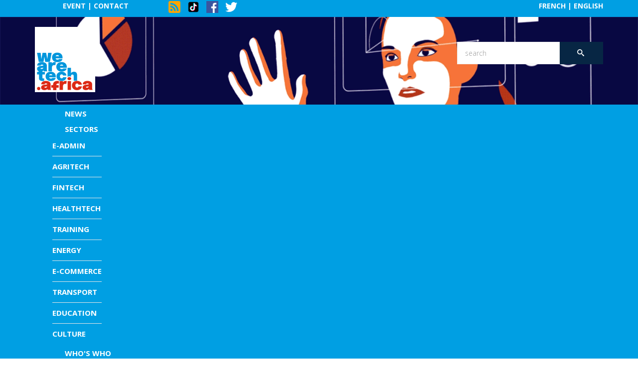

--- FILE ---
content_type: text/html; charset=utf-8
request_url: https://www.wearetech.africa/en/fils-uk/solutions/kenya-ushanga-values-local-beadworks
body_size: 12532
content:
<!DOCTYPE html>
<html prefix="og: http://ogp.me/ns#" xmlns="http://www.w3.org/1999/xhtml" xml:lang="fr-fr" lang="fr-fr" dir="ltr">
    <head>
        <meta http-equiv="X-UA-Compatible" content="IE=edge">
            <meta name="viewport" content="width=device-width, initial-scale=1">
                
                <base href="https://www.wearetech.africa/en/fils-uk/solutions/kenya-ushanga-values-local-beadworks" />
	<meta http-equiv="content-type" content="text/html; charset=utf-8" />
	<meta name="keywords" content="platform, ushanga, initiative, women, &amp;nbsp, government, supported, accessories" />
	<meta name="author" content="Adoni Conrad Quenum" />
	<meta property="og:url" content="https://www.wearetech.africa/en/fils-uk/solutions/kenya-ushanga-values-local-beadworks" />
	<meta property="og:type" content="article" />
	<meta property="og:title" content="Kenya: Ushanga values local beadworks" />
	<meta property="og:description" content="Ushanga is an initiative supported by the Office of the Vice President, the Ministry of Commerce, Industry and Cooperatives, the various county governments, and the Ministry of Public Service, and Gender among others. Ushanga is a digital platform set up by the Ushanga Initiative and supported by th..." />
	<meta property="og:image" content="https://www.wearetech.africa/media/k2/items/cache/c7726f5ad947c814df35c64905184dce_M.jpg" />
	<meta name="image" content="https://www.wearetech.africa/media/k2/items/cache/c7726f5ad947c814df35c64905184dce_M.jpg" />
	<meta name="twitter:card" content="summary" />
	<meta name="twitter:title" content="Kenya: Ushanga values local beadworks" />
	<meta name="twitter:description" content="Ushanga is an initiative supported by the Office of the Vice President, the Ministry of Commerce, Industry and Cooperatives, the various county governments, and the Ministry of Public Service, and Gen..." />
	<meta name="twitter:image" content="https://www.wearetech.africa/media/k2/items/cache/c7726f5ad947c814df35c64905184dce_M.jpg" />
	<meta name="twitter:image:alt" content="Kenya: Ushanga values local beadworks" />
	<meta name="description" content="Ushanga is an initiative supported by the Office of the Vice President, the Ministry of Commerce, Industry and Cooperatives, the various county governments, and the Ministry of Public Service, and Gender among others.
Ushanga is a digital platform set up by the Ushanga Initiative and supported by the Kenyan" />
	<meta name="generator" content="MYOB" />
	<title>Kenya: Ushanga values local beadworks - We are Tech</title>
	<link href="https://www.wearetech.africa/en/fils-uk/solutions/kenya-ushanga-values-local-beadworks" rel="canonical" />
	<link href="/images/logo/Objet_dynamique_vectoriel.png" rel="shortcut icon" type="image/vnd.microsoft.icon" />
	<link href="https://cdn.jsdelivr.net/npm/magnific-popup@1.1.0/dist/magnific-popup.min.css" rel="stylesheet" type="text/css" />
	<link href="https://cdn.jsdelivr.net/npm/simple-line-icons@2.4.1/css/simple-line-icons.css" rel="stylesheet" type="text/css" />
	<link href="/components/com_k2/css/k2.css?v=2.10.2&b=20191212" rel="stylesheet" type="text/css" />
	<link href="/plugins/system/jce/css/content.css?aa754b1f19c7df490be4b958cf085e7c" rel="stylesheet" type="text/css" />
	<link href="//fonts.googleapis.com/css?family=Open+Sans:300,300italic,regular,italic,600,600italic,700,700italic,800,800italic&amp;subset=latin" rel="stylesheet" type="text/css" />
	<link href="/templates/shaper_news365/css/bootstrap.min.css" rel="stylesheet" type="text/css" />
	<link href="/templates/shaper_news365/css/font-awesome.min.css" rel="stylesheet" type="text/css" />
	<link href="/templates/shaper_news365/css/legacy.css" rel="stylesheet" type="text/css" />
	<link href="/templates/shaper_news365/css/template.css" rel="stylesheet" type="text/css" />
	<link href="/templates/shaper_news365/css/presets/preset1.css" rel="stylesheet" type="text/css" class="preset" />
	<link href="/templates/shaper_news365/css/frontend-edit.css" rel="stylesheet" type="text/css" />
	<link href="/modules/mod_aidanews2_k2/css/default.css" rel="stylesheet" type="text/css" />
	<link href="/modules/mod_djmegamenu/themes/default/css/djmegamenu.css?4.3.4.pro" rel="stylesheet" type="text/css" />
	<link href="/modules/mod_djmegamenu/assets/css/offcanvas.min.css?4.3.4.pro" rel="stylesheet" type="text/css" />
	<link href="/modules/mod_djmegamenu/mobilethemes/dark/djmobilemenu.css?4.3.4.pro" rel="stylesheet" type="text/css" />
	<link href="https://cdnjs.cloudflare.com/ajax/libs/animate.css/4.1.1/animate.compat.min.css" rel="stylesheet" type="text/css" />
	<link href="https://cdnjs.cloudflare.com/ajax/libs/font-awesome/4.7.0/css/font-awesome.min.css" rel="stylesheet" type="text/css" />
	<style type="text/css">

                        /* K2 - Magnific Popup Overrides */
                        .mfp-iframe-holder {padding:10px;}
                        .mfp-iframe-holder .mfp-content {max-width:100%;width:100%;height:100%;}
                        .mfp-iframe-scaler iframe {background:#fff;padding:10px;box-sizing:border-box;box-shadow:none;}
                    
.boxnavbuttons {width:20px; bottom: 5%; position:fixed; z-index: 10001; display: none;}

.backtotop{ transition: background 0.35s ease; margin-bottom: 2px; background-size: 100% 100% !important; background-image: url("https://www.wearetech.africa/plugins/system/gotop/img/scrollToTop.png"); background-color: ; width:20px; height:20px; border-radius: 5px; z-index: 10001; display: block;}
.backtotop:hover{ background-color: transparent; cursor: pointer; }

.gotobottom{ transition: background 0.35s ease; margin-bottom: 2px; background-size: 100% 100% !important; background-image: url("https://www.wearetech.africa/plugins/system/gotop/img/scrollTobottom.png"); background-color: ; width:20px; height:20px; border-radius: 5px; z-index: 10001; display:block;}
.gotobottom:hover { background-color: transparent; cursor: pointer; }

@media only screen and (max-width: 768px) {
.gototop {display: none !important;}
}

.boxnavbuttons{right: 5px;}


body{font-family:Open Sans, sans-serif; font-weight:300; }h1{font-family:Open Sans, sans-serif; font-weight:800; }h2{font-family:Open Sans, sans-serif; font-weight:600; }h3{font-family:Open Sans, sans-serif; font-weight:normal; }h4{font-family:Open Sans, sans-serif; font-weight:normal; }h5{font-family:Open Sans, sans-serif; font-weight:600; }h6{font-family:Open Sans, sans-serif; font-weight:600; }#sp-top-bar{ background-image:url("/images/banners/background/4.gif");background-repeat:no-repeat;background-size:cover;background-attachment:inherit;background-position:0 0;background-color:#f5f5f5;color:#999999; }.dj-hideitem, li.item-296, li.item-298 { display: none !important; }
#dj-megamenu198, #dj-megamenu198sticky { background: rgba(0, 159, 227, 1); } #dj-megamenu198 li a.dj-up_a { border-right-color: rgba( 0, 127, 181, 1); border-left-color: rgba( 0, 190, 255, 1); } #dj-megamenu198.verticalMenu li a.dj-up_a { border-bottom-color: rgba( 0, 190, 255, 1); border-top-color: rgba( 0, 127, 181, 1); } #dj-megamenu198 li a.dj-up_a { color: rgba(255, 255, 255, 1); } #dj-megamenu198 li a.dj-up_a small.subtitle { color: rgba(120, 44, 44, 1); } #dj-megamenu198 li:hover a.dj-up_a, #dj-megamenu198 li.hover a.dj-up_a, #dj-megamenu198 li.active a.dj-up_a { background: rgba(0, 159, 227, 1); border-right-color: rgba( 0, 127, 181, 1); border-left-color: rgba( 0, 190, 255, 1); } #dj-megamenu198 li:hover a.dj-up_a, #dj-megamenu198 li.hover a.dj-up_a, #dj-megamenu198 li.active a.dj-up_a { color: rgba(255, 255, 255, 1); } #dj-megamenu198 li:hover a.dj-up_a small.subtitle, #dj-megamenu198 li.hover a.dj-up_a small.subtitle, #dj-megamenu198 li.active a.dj-up_a small.subtitle { color: rgba(41, 28, 28, 1); } #dj-megamenu198 li:hover div.dj-subwrap, #dj-megamenu198 li.hover div.dj-subwrap { background: rgba(0, 159, 227, 1); } #dj-megamenu198 li:hover div.dj-subwrap li:hover > div.dj-subwrap, #dj-megamenu198 li.hover div.dj-subwrap li.hover > div.dj-subwrap { background: rgba(0, 159, 227, 1); } #dj-megamenu198 li ul.dj-submenu > li { border-top-color: rgba( 0, 190, 255, 1); } #dj-megamenu198 .djsubrow_separator { border-bottom-color: rgba( 0, 190, 255, 1); } #dj-megamenu198 li ul.dj-submenu > li > a { color: rgba(0, 0, 0, 1); } #dj-megamenu198 li ul.dj-subtree > li > a { color: rgba(0, 0, 0, 1); } #dj-megamenu198 li ul.dj-submenu > li > a:hover, #dj-megamenu198 li ul.dj-submenu > li > a.active, #dj-megamenu198 li ul.dj-submenu > li.hover:not(.subtree) > a { background: rgba(0, 159, 227, 1); }
		@media (min-width: 980px) { #dj-megamenu198mobile { display: none; } }
		@media (max-width: 979px) { #dj-megamenu198, #dj-megamenu198sticky, #dj-megamenu198placeholder { display: none !important; } }
	
	</style>
	<script type="application/json" class="joomla-script-options new">{"csrf.token":"173a7c769095d98f9ba23a117ceaded6","system.paths":{"root":"","base":""}}</script>
	<script src="/media/jui/js/jquery.min.js?2499d7c3431dee88922e84ba9145b020" type="text/javascript"></script>
	<script src="/media/jui/js/jquery-noconflict.js?2499d7c3431dee88922e84ba9145b020" type="text/javascript"></script>
	<script src="/media/jui/js/jquery-migrate.min.js?2499d7c3431dee88922e84ba9145b020" type="text/javascript"></script>
	<script src="https://cdn.jsdelivr.net/npm/magnific-popup@1.1.0/dist/jquery.magnific-popup.min.js" type="text/javascript"></script>
	<script src="/media/k2/assets/js/k2.frontend.js?v=2.10.2&b=20191212&sitepath=/" type="text/javascript"></script>
	<script src="/media/system/js/mootools-core.js?2499d7c3431dee88922e84ba9145b020" type="text/javascript"></script>
	<script src="/media/system/js/core.js?2499d7c3431dee88922e84ba9145b020" type="text/javascript"></script>
	<script src="/media/system/js/mootools-more.js?2499d7c3431dee88922e84ba9145b020" type="text/javascript"></script>
	<script src="/templates/shaper_news365/js/bootstrap.min.js" type="text/javascript"></script>
	<script src="/templates/shaper_news365/js/jquery.sticky.js" type="text/javascript"></script>
	<script src="/templates/shaper_news365/js/main.js" type="text/javascript"></script>
	<script src="/templates/shaper_news365/js/frontend-edit.js" type="text/javascript"></script>
	<script src="/modules/mod_aidanews2_k2/js/jquery.lazy.min.js" type="text/javascript"></script>
	<script src="/modules/mod_djmegamenu/assets/js/jquery.djmegamenu.min.js?4.3.4.pro" defer="defer" type="text/javascript"></script>
	<script src="/modules/mod_djmegamenu/assets/js/jquery.djmobilemenu.min.js?4.3.4.pro" defer="defer" type="text/javascript"></script>
	<script type="application/ld+json">

                {
                    "@context": "https://schema.org",
                    "@type": "Article",
                    "mainEntityOfPage": {
                        "@type": "WebPage",
                        "@id": "https://www.wearetech.africa/en/fils-uk/solutions/kenya-ushanga-values-local-beadworks"
                    },
                    "url": "https://www.wearetech.africa/en/fils-uk/solutions/kenya-ushanga-values-local-beadworks",
                    "headline": "Kenya: Ushanga values local beadworks",
                    "image": [
                        "https://www.wearetech.africa/media/k2/items/cache/c7726f5ad947c814df35c64905184dce_XL.jpg",
                        "https://www.wearetech.africa/media/k2/items/cache/c7726f5ad947c814df35c64905184dce_L.jpg",
                        "https://www.wearetech.africa/media/k2/items/cache/c7726f5ad947c814df35c64905184dce_M.jpg",
                        "https://www.wearetech.africa/media/k2/items/cache/c7726f5ad947c814df35c64905184dce_S.jpg",
                        "https://www.wearetech.africa/media/k2/items/cache/c7726f5ad947c814df35c64905184dce_XS.jpg",
                        "https://www.wearetech.africa/media/k2/items/cache/c7726f5ad947c814df35c64905184dce_Generic.jpg"
                    ],
                    "datePublished": "2022-06-25 04:07:32",
                    "dateModified": "2022-06-25 04:07:32",
                    "author": {
                        "@type": "Person",
                        "name": "Adoni Conrad Quenum",
                        "url": "https://www.wearetech.africa/"
                    },
                    "publisher": {
                        "@type": "Organization",
                        "name": "We are Tech",
                        "url": "https://www.wearetech.africa/",
                        "logo": {
                            "@type": "ImageObject",
                            "name": "We are Tech",
                            "width": "",
                            "height": "",
                            "url": "https://www.wearetech.africa/"
                        }
                    },
                    "articleSection": "https://www.wearetech.africa/en/fils-uk/solutions",
                    "keywords": "ECOMMERCE (UK)",
                    "description": "Ushanga is an initiative supported by the Office of the Vice President, the Ministry of Commerce, Industry and Cooperatives, the various county governments, and the Ministry of Public Service, and Gender among others. Ushanga is a digital platform set up by the Ushanga Initiative and supported by the Kenyan government. It aims to help women in West Pokot, Samburu, Narok, Kajiado, Marsabit, Baringo, and Turkana sell their beaded accessories online. Speaking during the launch of the platform, the Sports, Heritage and Culture Cabinet Secretary Amina Mohamed explained that the platform would expose the women’s “beautiful work” to the world, which will then respect their “intellectual capacity.” In Kenya, every pastoralist community has its special way to make beautiful accessories. With the platform, they can present such diverse offerings to potential customers in the local market and also to international buyers. Earrings, bracelets, chest plates, rings, and belts are some of the items that will be available on the platform. According to Hellen Nkaissery, chairperson of the Ushanga Initiative, “as pastoralists’ women, the women who are low in the radar, now they are being lifted up through the support of our government, through the program of Ushanga Kenya Initiative, and we are being put in a platform where other parts of the country have also been supported.” In the framework of the Ushanga Initiative, the Kenyan government has decided to invest US$4 million to impact the lives of 5,000 women. Those women will be endowed with professional skills, leading to the creation of 60 cooperatives. Adoni Conrad Quenum",
                    "articleBody": "Ushanga is an initiative supported by the Office of the Vice President, the Ministry of Commerce, Industry and Cooperatives, the various county governments, and the Ministry of Public Service, and Gender among others. Ushanga is a digital platform set up by the Ushanga Initiative and supported by the Kenyan government. It aims to help women in West Pokot, Samburu, Narok, Kajiado, Marsabit, Baringo, and Turkana sell their beaded accessories online. Speaking during the launch of the platform, the Sports, Heritage and Culture Cabinet Secretary Amina Mohamed explained that the platform would expose the women’s “beautiful work” to the world, which will then respect their “intellectual capacity.” In Kenya, every pastoralist community has its special way to make beautiful accessories. With the platform, they can present such diverse offerings to potential customers in the local market and also to international buyers. Earrings, bracelets, chest plates, rings, and belts are some of the items that will be available on the platform. According to Hellen Nkaissery, chairperson of the Ushanga Initiative, “as pastoralists’ women, the women who are low in the radar, now they are being lifted up through the support of our government, through the program of Ushanga Kenya Initiative, and we are being put in a platform where other parts of the country have also been supported.” In the framework of the Ushanga Initiative, the Kenyan government has decided to invest US$4 million to impact the lives of 5,000 women. Those women will be endowed with professional skills, leading to the creation of 60 cooperatives. Adoni Conrad Quenum"
                }
                
	</script>
	<script type="text/javascript">

jQuery(document).ready(function() {
	
var scrollDiv = document.createElement('div');
jQuery(scrollDiv).attr('class', 'boxnavbuttons').html('').appendTo('body');
	  });	

    jQuery(window).scroll(function(){
        if (jQuery(this).scrollTop() > 100) {
            jQuery('.boxnavbuttons').fadeIn();
	    } else {
            jQuery('.boxnavbuttons').fadeOut();
        }
    });

jQuery(document).ready(function() {
var scrollDiv = document.createElement('div');
jQuery(scrollDiv).attr('class', 'backtotop').attr('title', '').html('').appendTo('.boxnavbuttons');
	  });	
	
jQuery(document).ready(function(){

    //Click event to scroll to top
    jQuery('.backtotop').click(function(){
        jQuery('html, body').animate({scrollTop : 0},800);
        return false;
    });

});

	// Create button
jQuery(document).ready(function() {
var scrollDiv = document.createElement('div');
jQuery(scrollDiv).attr('class', 'gotobottom').attr('title', '').html('').appendTo('.boxnavbuttons');
	  });	

jQuery(document).ready(function(){

    //Click event to scroll to bottom
jQuery('.gotobottom').click(function(){
        jQuery('html, body').animate({scrollTop:jQuery(document).height()}, 800);
        return false;
    });

 });

 jQuery( window ).ready(function() {
  jQuery('.mylazy').Lazy();
}); jQuery( window ).ready(function() {
  jQuery('.mylazy').Lazy();
}); jQuery( window ).ready(function() {
  jQuery('.mylazy').Lazy();
}); jQuery( window ).ready(function() {
  jQuery('.mylazy').Lazy();
});
	</script>
	<link href="http://feeds.feedburner.com/" rel="alternate" type="application/rss+xml" title="We Are Tech" />
	<link href="http://feeds.feedburner.com/" rel="alternate" type="application/rss+xml" title="ACTUALITÉ" />
	<link href="http://feeds.feedburner.com/" rel="alternate" type="application/rss+xml" title="TECH STARS" />
	<link href="http://feeds.feedburner.com/" rel="alternate" type="application/rss+xml" title="SOLUTIONS" />
	<link href="http://feeds.feedburner.com/" rel="alternate" type="application/rss+xml" title="Dossier" />
	<link href="http://feeds.feedburner.com/" rel="alternate" type="application/rss+xml" title="Tech TV" />
	<link href="http://feeds.feedburner.com/" rel="alternate" type="application/rss+xml" title="fluxrss (UK)" />
	<link href="http://feeds.feedburner.com/" rel="alternate" type="application/rss+xml" title="fluxrss dowjones" />
	<link href="http://feeds.feedburner.com/" rel="alternate" type="application/rss+xml" title="We Are Tech 50 PERSONNALITÉS QUI FONT LA TECH EN AFRIQUE" />
	<link href="http://feeds.feedburner.com/" rel="alternate" type="application/rss+xml" title="WeAreTech (EN)" />
	<link rel="preload" href="https://cdnjs.cloudflare.com/ajax/libs/animate.css/4.1.1/animate.compat.min.css" as="style">
	<link rel="preload" href="https://cdnjs.cloudflare.com/ajax/libs/font-awesome/4.7.0/css/font-awesome.min.css" as="style">


                <link href="https://fonts.googleapis.com/css?family=Open+Sans|Open+Sans+Condensed:700" rel="stylesheet">
<!--link href="https://fonts.googleapis.com/css?family=Raleway" rel="stylesheet"-->
<link href="https://fonts.googleapis.com/css?family=Raleway:400,900,800,700,600,500,300,200,100" rel="stylesheet">
<link href="https://fonts.googleapis.com/css?family=Crimson+Text" rel="stylesheet">
<link href="https://fonts.googleapis.com/css?family=Abel" rel="stylesheet">
<link href="https://fonts.googleapis.com/css?family=Source+Sans+Pro" rel="stylesheet">

<link rel="stylesheet" type="text/css" href="/templates/shaper_news365/html/com_k2/templates/wearetech/css/style.css" >
<link rel="stylesheet" type="text/css" href="/templates/shaper_news365/html/com_k2/templates/wearetechuk/css/style.css" >

<link rel="stylesheet" type="text/css" href="/templates/shaper_news365/css/style_wearetech.css" >
<link rel="stylesheet" type="text/css" href="/templates/shaper_news365/css/stylev2.css" >


<link href="https://fonts.googleapis.com/css?family=PT+Serif" rel="stylesheet">
<link href="https://fonts.googleapis.com/css?family=Merriweather" rel="stylesheet">

<!-- Global site tag (gtag.js) - Google Analytics -->
<script async src="https://www.googletagmanager.com/gtag/js?id=G-QG4X6LYE2E"></script>
<script>
  window.dataLayer = window.dataLayer || [];
  function gtag(){dataLayer.push(arguments);}
  gtag('js', new Date());

  gtag('config', 'G-QG4X6LYE2E');
</script>

<!-- Global site tag (gtag.js) - Google Analytics -->
<script async src="https://www.googletagmanager.com/gtag/js?id=UA-218375612-1"></script>
<script>
  window.dataLayer = window.dataLayer || [];
  function gtag(){dataLayer.push(arguments);}
  gtag('js', new Date());

  gtag('config', 'UA-218375612-1');
</script>
<!-- Matomo -->
<script>
  var _paq = window._paq = window._paq || [];
  /* tracker methods like "setCustomDimension" should be called before "trackPageView" */
  _paq.push(['trackPageView']);
  _paq.push(['enableLinkTracking']);
  (function() {
    var u="https://analytics.ecofinintranet.com/matomo/";
    _paq.push(['setTrackerUrl', u+'matomo.php']);
    _paq.push(['setSiteId', '2']);
    var d=document, g=d.createElement('script'), s=d.getElementsByTagName('script')[0];
    g.async=true; g.src=u+'matomo.js'; s.parentNode.insertBefore(g,s);
  })();
</script>
<!-- End Matomo Code -->

                </head>
                <body class="site com-k2 view-item no-layout no-task itemid-247 fr-fr ltr  sticky-header layout-fluid"><div class="dj-offcanvas-wrapper"><div class="dj-offcanvas-pusher"><div class="dj-offcanvas-pusher-in">
                    <div class="body-innerwrapper">
                        <section id="sp-sectionhaut"><div class="container"><div class="row"><div id="sp-menuhautgauche" class="col-sm-6 col-md-6"><div class="sp-column "><div class="sp-module  hidden-xs"><div class="sp-module-content">

<div class="custom hidden-xs"  >
	<p><a href="/en/event">Event</a> | <a href="/en/contact">Contact</a></p></div>
</div></div><div class="sp-module  visible-xs"><div class="sp-module-content">

<div class="custom visible-xs"  >
	<div class="MenuEventContact"><span style="padding-left: 0px;"><a href="/en/event">Event</a> | <a href="/en/contact">Contact</a> </span> <span style="padding-left: 10px;"><a href="/fr/">French</a> | <a href="/en">English</a></span></div></div>
</div></div><div class="sp-module  hidden-xs"><div class="sp-module-content">

<div class="custom hidden-xs"  >
	<div class="ReseauSociaux col-xs-12"><span class=""> <a href="/component/obrss/fluxrss-uk" target="_blank" rel="noopener"> <img src="/images/icones/rss-3-32.png" alt="We Are Tech Africa RSS" title="We Are Tech Africa RSS" /></a> </span> <span> <a href="https://www.tiktok.com/@wearetechafrica" target="_blank" rel="noopener"><img src="/images/icones/icone-tiktok.png" alt="We are Tech Africa  TikTok" title="We are Tech Africa TikTok" /></a> </span> <span> <a href="https://www.facebook.com/WeAreTechAfrica" target="_blank" rel="noopener"> <img src="/images/icones/IconeFacebook.png" alt="We are Tech Africa Facebook" title="We are Tech Africa Facebook" /></a> </span> <span><a href="https://twitter.com/WeAreTechAfrica" target="_blank" rel="noopener"> <img src="/images/icones/twitter-32.png" alt="We are Tech Africa Twitter" title="We are Tech Africa Twitter" /></a> </span></div></div>
</div></div><div class="sp-module  visible-xs"><div class="sp-module-content">

<div class="custom visible-xs"  >
	<div class="ReseauSociaux"><span class=""> <a href="/component/obrss/fluxrss-uk" target="_blank" rel="noopener"> <img src="/images/icones/rss-3-32.png" alt="We Are Tech Africa RSS" title="We Are Tech Africa RSS" /></a> </span> <span> <a href="https://www.tiktok.com/@wearetechafrica" target="_blank" rel="noopener"><img src="/images/icones/icone-tiktok.png" alt="We are Tech Africa  TikTok" title="We are Tech Africa TikTok" /></a> </span> <span> <a href="https://www.facebook.com/WeAreTechAfrica" target="_blank" rel="noopener"> <img src="/images/icones/IconeFacebook.png" alt="We are Tech Africa Facebook" title="We are Tech Africa Facebook" /></a> </span> <span><a href="https://twitter.com/WeAreTechAfrica" target="_blank" rel="noopener"> <img src="/images/icones/twitter-32.png" alt="We are Tech Africa Twitter" title="We are Tech Africa Twitter" /></a> </span></div></div>
</div></div></div></div><div id="sp-menuhautdroite" class="col-sm-6 col-md-6"><div class="sp-column "><div class="sp-module  hidden-xs"><div class="sp-module-content">

<div class="custom hidden-xs"  >
	<p><a href="/fr/">French</a> | <a href="/en">English</a></p></div>
</div></div></div></div></div></div></section><section id="sp-top-bar"><div class="container"><div class="row"><div id="sp-logo" class="col-xs-12 col-sm-6 col-md-3"><div class="sp-column "><a class="logo" href="/"><h1><img class="sp-default-logo hidden-xs" src="/images/logo/Objet_dynamique_vectoriel.png" alt="We are Tech"><img class="sp-default-logo visible-xs" src="/images/logo/WAT_Mobile.png" alt="We are Tech"></h1></a></div></div><div id="sp-top1" class="col-xs-12 col-sm-5 col-md-5"><div class="sp-column "></div></div><div id="sp-top2" class="col-xs-12 col-sm-4 col-md-4"><div class="sp-column "><div class="sp-module "><div class="sp-module-content">

<div class="custom"  >
	<p><form action="/actualites" method="get"> 
 
<div style="float: left;" class=""><input type="search" name="searchword"placeholder="search" /></div> 
<div class="btn-group pull-left" > 
<button style="background: #072644;" onclick="this.form.submit()" class="btn hasTooltip" title="" data-original-title="Rechercher"> 
<span class="icon-search"></span> 
</button> 
</div> 
</form></p></div>
</div></div></div></div></div></div></section><header id="sp-header"><div class="container"><div class="row"><div id="sp-menu" class="col-xs-8 col-sm-12 col-md-12"><div class="sp-column "><div class="sp-module "><div class="sp-module-content"><div class="dj-megamenu-wrapper" data-tmpl="shaper_news365">
		<ul id="dj-megamenu198" class="dj-megamenu dj-megamenu-default dj-megamenu-wcag dj-megamenu-custom horizontalMenu  dj-fa-1" data-options='{"wrap":null,"animIn":"fadeInUp","animOut":"zoomOut","animSpeed":"normal","openDelay":"250","closeDelay":"500","event":"mouseenter","eventClose":"mouseleave","fixed":"0","offset":"0","theme":"default","direction":"ltr","wcag":"1","overlay":"0"}' data-trigger="979" role="menubar" aria-label="#SHARED# DJ-MegaMenu  (UK)">
		<li class="dj-up itemid249 first" role="none"><a class="dj-up_a  " href="/en"  role="menuitem"><span ><span class="title"><span class="name">News</span></span></span></a></li><li class="dj-up itemid250 parent" role="none"><a class="dj-up_a  "  aria-haspopup="true" aria-expanded="false" href="#"  role="menuitem"><span class="dj-drop" ><span class="title"><span class="name">Sectors</span></span><span class="arrow" aria-hidden="true"></span></span></a><div class="dj-subwrap  single_column subcols1" style=""><div class="dj-subwrap-in" style="width:200px;"><div class="dj-subcol" style="width:200px"><ul class="dj-submenu" role="menu" aria-label="Sectors"><li class="itemid258 first" role="none"><a href="/en/e-admin"  role="menuitem"><span class="title"><span class="name">E-ADMIN </span></span></a></li><li class="itemid262" role="none"><a href="/en/agritech"  role="menuitem"><span class="title"><span class="name">AGRITECH</span></span></a></li><li class="itemid263" role="none"><a href="/en/fintech"  role="menuitem"><span class="title"><span class="name">FINTECH</span></span></a></li><li class="itemid264" role="none"><a href="/en/healthtech"  role="menuitem"><span class="title"><span class="name">HEALTHTECH</span></span></a></li><li class="itemid268" role="none"><a href="/en/training"  role="menuitem"><span class="title"><span class="name">Training</span></span></a></li><li class="itemid269" role="none"><a href="/en/energies"  role="menuitem"><span class="title"><span class="name">Energy</span></span></a></li><li class="itemid270" role="none"><a href="/en/e-commerce"  role="menuitem"><span class="title"><span class="name">E-COMMERCE</span></span></a></li><li class="itemid274" role="none"><a href="/en/transport"  role="menuitem"><span class="title"><span class="name">TRANSPORT</span></span></a></li><li class="itemid275" role="none"><a href="/en/education"  role="menuitem"><span class="title"><span class="name">EDUCATION</span></span></a></li><li class="itemid276" role="none"><a href="/en/culture"  role="menuitem"><span class="title"><span class="name">CULTURE</span></span></a></li></ul></div></div></div></li><li class="dj-up itemid252" role="none"><a class="dj-up_a  " href="/en/who-s-who"  role="menuitem"><span ><span class="title"><span class="name">WHO'S WHO</span></span></span></a></li></ul>
			<div id="dj-megamenu198mobile" class="dj-megamenu-offcanvas dj-megamenu-offcanvas-dark ">
	<a href="#" class="dj-mobile-open-btn" aria-label="Open mobile menu"><span class="fa fa-bars" aria-hidden="true"></span></a>	<aside id="dj-megamenu198offcanvas" class="dj-offcanvas dj-fa-1 dj-offcanvas-dark dj-offcanvas-left " data-effect="3" aria-hidden="true" aria-label="#SHARED# DJ-MegaMenu  (UK)">
		<div class="dj-offcanvas-top">
			<a href="#" class="dj-offcanvas-close-btn" aria-label="Close mobile menu"><span class="fa fa-close" aria-hidden="true"></span></a>
		</div>
						<div class="dj-offcanvas-content">
			<ul class="dj-mobile-nav dj-mobile-dark " role="menubar">
<li class="dj-mobileitem itemid-249" role="none"><a class="dj-up_a  " href="/en"  role="menuitem"><span class="title"><span class="name">News</span></span></a></li><li class="dj-mobileitem itemid-250 deeper parent" role="none"><a class="dj-up_a  "  aria-haspopup="true" aria-expanded="false" href="#"  role="menuitem"><span class="title"><span class="name">Sectors</span></span><span class="arrow" aria-hidden="true"></span></a><ul class="dj-mobile-nav-child"><li class="dj-mobileitem itemid-258" role="none"><a class="dj-up_a  " href="/en/e-admin"  role="menuitem"><span class="title"><span class="name">E-ADMIN </span></span></a></li><li class="dj-mobileitem itemid-262" role="none"><a class="dj-up_a  " href="/en/agritech"  role="menuitem"><span class="title"><span class="name">AGRITECH</span></span></a></li><li class="dj-mobileitem itemid-263" role="none"><a class="dj-up_a  " href="/en/fintech"  role="menuitem"><span class="title"><span class="name">FINTECH</span></span></a></li><li class="dj-mobileitem itemid-264" role="none"><a class="dj-up_a  " href="/en/healthtech"  role="menuitem"><span class="title"><span class="name">HEALTHTECH</span></span></a></li><li class="dj-mobileitem itemid-268" role="none"><a class="dj-up_a  " href="/en/training"  role="menuitem"><span class="title"><span class="name">Training</span></span></a></li><li class="dj-mobileitem itemid-269" role="none"><a class="dj-up_a  " href="/en/energies"  role="menuitem"><span class="title"><span class="name">Energy</span></span></a></li><li class="dj-mobileitem itemid-270" role="none"><a class="dj-up_a  " href="/en/e-commerce"  role="menuitem"><span class="title"><span class="name">E-COMMERCE</span></span></a></li><li class="dj-mobileitem itemid-274" role="none"><a class="dj-up_a  " href="/en/transport"  role="menuitem"><span class="title"><span class="name">TRANSPORT</span></span></a></li><li class="dj-mobileitem itemid-275" role="none"><a class="dj-up_a  " href="/en/education"  role="menuitem"><span class="title"><span class="name">EDUCATION</span></span></a></li><li class="dj-mobileitem itemid-276" role="none"><a class="dj-up_a  " href="/en/culture"  role="menuitem"><span class="title"><span class="name">CULTURE</span></span></a></li></ul></li><li class="dj-mobileitem itemid-252" role="none"><a class="dj-up_a  " href="/en/who-s-who"  role="menuitem"><span class="title"><span class="name">WHO'S WHO</span></span></a></li></ul>
		</div>
			</aside>
</div>	</div></div></div>			<a id="offcanvas-toggler" href="#"><i class="fa fa-bars"></i></a>
		</div></div></div></div></header><section id="sp-main-body"><div class="container"><div class="row"><div id="sp-component" class="col-sm-6 col-md-6"><div class="sp-column "><div id="system-message-container">
	</div>
<!-- Start K2 Item Layout -->
<span id="startOfPageId1041"></span>

<div id="k2Container" class="itemView">

	<!-- Plugins: BeforeDisplay -->
	
	<!-- K2 Plugins: K2BeforeDisplay -->
	
	<div class="itemHeader">

				<!-- Item Image -->
		<div class="itemImageBlock">
			<span class="itemImage">
				<a data-k2-modal="image" href="/media/k2/items/cache/c7726f5ad947c814df35c64905184dce_XL.jpg" title="Click to preview image">
					<img src="/media/k2/items/cache/c7726f5ad947c814df35c64905184dce_L.jpg" alt="Kenya: Ushanga values local beadworks" style="width:600px; height:auto;" />
				</a>
			</span>

			
			
			<div class="clr"></div>
		</div>
		
		<!-- Item title -->
	<h1 class="itemTitle">
		
		Kenya: Ushanga values local beadworks

	</h1>
	

<div class="zoneInfo">


		<!-- Item Author -->
	<div class="itemAuthor">
		<p>	

		By : Adoni Conrad Quenum</p>		

			</div>
	
		<!-- Date created -->

<div class="itemDateCreateditemDateModified">
<div class="itemDateCreated">	
<p>	
		Date : samedi, 25 juin 2022 04:07</p>		
</div>
	

      

</div>

 </div>
</div>

	<!-- Plugins: AfterDisplayTitle -->
	
	<!-- K2 Plugins: K2AfterDisplayTitle -->
	
		
	
		<!-- Item Rating -->
	
	
	<div class="itemBody">

		<!-- Plugins: BeforeDisplayContent -->
		
		<!-- K2 Plugins: K2BeforeDisplayContent -->
		

		
		<!-- Item text -->
		<div class="itemFullText">
			<p style="text-align: justify;"><strong><span class="texte">Ushanga is an initiative supported by the Office of the Vice President, the Ministry of Commerce, Industry and Cooperatives, the various county governments, and the Ministry of Public Service, and Gender among others.</span></strong></p>
<p class="texte" style="text-align: justify;">Ushanga is a digital platform set up by the Ushanga Initiative and supported by the Kenyan government. It aims to help women in West Pokot, Samburu, Narok, Kajiado, Marsabit, Baringo, and Turkana sell their beaded accessories online.</p>
<p class="texte" style="text-align: justify;">Speaking during the launch of the platform, the Sports, Heritage and Culture Cabinet Secretary Amina Mohamed explained that the platform would expose the women’s&nbsp; “beautiful work” to the world, which will then respect their “intellectual capacity.”&nbsp;&nbsp;</p>
<p class="texte" style="text-align: justify;">In Kenya, every pastoralist community has its special way to make beautiful accessories. With the platform, they can present such diverse offerings to potential customers in the local market and also to international buyers. Earrings, bracelets, chest plates, rings, and belts are some of the items that will be available on the platform.&nbsp;</p>
<p class="texte" style="text-align: justify;">According to Hellen Nkaissery, chairperson of the Ushanga Initiative, “<em>as pastoralists’ women, the women who are low in the radar, now they are being lifted up through the support of our government, through the program of Ushanga Kenya Initiative, and we are being put in a platform where other parts of the country have also been supported.”</em></p>
<p class="texte" style="text-align: justify;">In the framework of the Ushanga Initiative, the Kenyan government has decided to invest US$4 million to impact the lives of 5,000 women. Those women will be endowed with professional skills, leading to the creation of 60 cooperatives.&nbsp;&nbsp;</p>
<p class="texte" style="text-align: justify;"><strong><em>Adoni Conrad Quenum</em></strong></p>		</div>

		
		<div class="clr"></div>

		
				<div class="itemContentFooter">

						<!-- Item Hits -->
			<span class="itemHits">

							</span>
			
			<div class="clr"></div>
		</div>
		
		<!-- Plugins: AfterDisplayContent -->
		
		<!-- K2 Plugins: K2AfterDisplayContent -->
		
		<div class="clr"></div>

	</div>
      <link rel="stylesheet" href="/html/com_k2/templates/default/rrssb-master/css/rrssb.css" />
     <!-- Buttons start here. Copy this ul to your document. -->
<ul class="rrssb-buttons clearfix">
  <li class="rrssb-email">
    <!-- Replace subject with your message using URL Encoding: http://meyerweb.com/eric/tools/dencoder/ -->
    <a href="mailto:?Subject=your%20subject">
      <span class="rrssb-icon"><svg xmlns="http://www.w3.org/2000/svg" viewBox="0 0 28 28"><path d="M20.11 26.147c-2.335 1.05-4.36 1.4-7.124 1.4C6.524 27.548.84 22.916.84 15.284.84 7.343 6.602.45 15.4.45c6.854 0 11.8 4.7 11.8 11.252 0 5.684-3.193 9.265-7.398 9.3-1.83 0-3.153-.934-3.347-2.997h-.077c-1.208 1.986-2.96 2.997-5.023 2.997-2.532 0-4.36-1.868-4.36-5.062 0-4.75 3.503-9.07 9.11-9.07 1.713 0 3.7.4 4.6.972l-1.17 7.203c-.387 2.298-.115 3.3 1 3.4 1.674 0 3.774-2.102 3.774-6.58 0-5.06-3.27-8.994-9.304-8.994C9.05 2.87 3.83 7.545 3.83 14.97c0 6.5 4.2 10.2 10 10.202 1.987 0 4.09-.43 5.647-1.245l.634 2.22zM16.647 10.1c-.31-.078-.7-.155-1.207-.155-2.572 0-4.596 2.53-4.596 5.53 0 1.5.7 2.4 1.9 2.4 1.44 0 2.96-1.83 3.31-4.088l.592-3.72z"/></svg></span>
      <span class="rrssb-text">email</span>
    </a>
  </li>
  <li class="rrssb-facebook">
    <!--  Replace with your URL. For best results, make sure you page has the proper FB Open Graph tags in header: https://developers.facebook.com/docs/opengraph/howtos/maximizing-distribution-media-content/ -->
    <a href="https://www.facebook.com/sharer/sharer.php?u=http://your-url-here" class="popup">
      <span class="rrssb-icon"><svg xmlns="http://www.w3.org/2000/svg" viewBox="0 0 29 29"><path d="M26.4 0H2.6C1.714 0 0 1.715 0 2.6v23.8c0 .884 1.715 2.6 2.6 2.6h12.393V17.988h-3.996v-3.98h3.997v-3.062c0-3.746 2.835-5.97 6.177-5.97 1.6 0 2.444.173 2.845.226v3.792H21.18c-1.817 0-2.156.9-2.156 2.168v2.847h5.045l-.66 3.978h-4.386V29H26.4c.884 0 2.6-1.716 2.6-2.6V2.6c0-.885-1.716-2.6-2.6-2.6z"/></svg></span>
      <span class="rrssb-text">facebook</span>
    </a>
  </li>
  <li class="rrssb-twitter">
    <!-- Replace href with your Meta and URL information  -->
    <a href="https://twitter.com/intent/tweet?text=https://rrssb.netlify.com/"
    class="popup">
      <span class="rrssb-icon"><svg xmlns="http://www.w3.org/2000/svg" viewBox="0 0 28 28"><path d="M24.253 8.756C24.69 17.08 18.297 24.182 9.97 24.62a15.093 15.093 0 0 1-8.86-2.32c2.702.18 5.375-.648 7.507-2.32a5.417 5.417 0 0 1-4.49-3.64c.802.13 1.62.077 2.4-.154a5.416 5.416 0 0 1-4.412-5.11 5.43 5.43 0 0 0 2.168.387A5.416 5.416 0 0 1 2.89 4.498a15.09 15.09 0 0 0 10.913 5.573 5.185 5.185 0 0 1 3.434-6.48 5.18 5.18 0 0 1 5.546 1.682 9.076 9.076 0 0 0 3.33-1.317 5.038 5.038 0 0 1-2.4 2.942 9.068 9.068 0 0 0 3.02-.85 5.05 5.05 0 0 1-2.48 2.71z"/></svg></span>
      <span class="rrssb-text">twitter Eco</span>
    </a>
  </li>
</ul>
<!-- Buttons end here -->

		<!-- Social sharing -->
	<div class="itemSocialSharing">

				<!-- Twitter Button -->
		<div class="itemTwitterButton">
			<a href="https://twitter.com/share" class="twitter-share-button" data-via="">Tweet</a>
			<script>!function(d,s,id){var js,fjs=d.getElementsByTagName(s)[0],p=/^http:/.test(d.location)?'http':'https';if(!d.getElementById(id)){js=d.createElement(s);js.id=id;js.src=p+'://platform.twitter.com/widgets.js';fjs.parentNode.insertBefore(js,fjs);}}(document, 'script', 'twitter-wjs');</script>
		</div>
		
				<!-- Facebook Button -->
		<div class="itemFacebookButton">
			<div id="fb-root"></div>
			<script>(function(d,s,id){var js,fjs=d.getElementsByTagName(s)[0];if(d.getElementById(id)) return;js=d.createElement(s);js.id=id;js.src="//connect.facebook.net/en_US/sdk.js#xfbml=1&version=v2.5";fjs.parentNode.insertBefore(js,fjs);}(document,'script','facebook-jssdk'));</script>
			<div class="fb-like" data-width="200" data-layout="button_count" data-action="like" data-show-faces="false" data-share="false"></div>
		</div>
		
		
		<div class="clr"></div>

	</div>
	
		<div class="itemLinks">

				<!-- Item tags -->
		<div class="itemTagsBlock">
			<span>Tagged under</span>
			<ul class="itemTags">
								<li><a href="/tags/ecommerce-uk">ECOMMERCE (UK)</a></li>
							</ul>
			<div class="clr"></div>
		</div>
		
		
		<div class="clr"></div>
	</div>
	
	
	
	
		<!-- Related items by tag -->
	<div class="itemRelated">
		<h3>Related items</h3>
		<ul>
						<li class="even">

								<a class="itemRelTitle" href="/en/fils-uk/tech-stars/andre-de-wet-connects-local-merchants-and-consumers-through-flood-app">André de Wet Connects Local Merchants and Consumers Through Flood App</a>
				
				
				
				
				
				
				
							</li>
						<li class="odd">

								<a class="itemRelTitle" href="/en/fils-uk/solutions/la-poste-burkina-faso-digitizes-retail-via-fasoranana-marketplace">La Poste Burkina Faso Digitizes Retail via Fasoranana Marketplace</a>
				
				
				
				
				
				
				
							</li>
						<li class="even">

								<a class="itemRelTitle" href="/en/fils-uk/tech-stars/hazem-afify-uses-technology-to-reshape-fmcg-distribution-in-africa">Hazem Afify Uses Technology to Reshape FMCG Distribution in Africa</a>
				
				
				
				
				
				
				
							</li>
						<li class="odd">

								<a class="itemRelTitle" href="/en/fils-uk/solutions/vuba-vuba-emerges-as-rwanda-s-leading-local-delivery-platform">Vuba Vuba Emerges as Rwanda’s Leading Local Delivery Platform</a>
				
				
				
				
				
				
				
							</li>
						<li class="even">

								<a class="itemRelTitle" href="/en/fils-uk/tech-stars/younes-chaoui-eases-access-to-local-services-in-algeria">Younes Chaoui Eases Access to Local Services in Algeria</a>
				
				
				
				
				
				
				
							</li>
						<li class="clr"></li>
		</ul>
		<div class="clr"></div>
	</div>
	
	<div class="clr"></div>

	
	
		
	
	<!-- Plugins: AfterDisplay -->
	
	<!-- K2 Plugins: K2AfterDisplay -->
	
		<!-- K2 Plugins: K2CommentsBlock -->
		
		
	
	
	

</div>
<!-- End K2 Item Layout -->

<!-- JoomlaWorks "K2" (v2.10.2) | Learn more about K2 at https://getk2.org --></div></div><div id="sp-left" class="col-sm-3 col-md-3"><div class="sp-column custom-class"><div class="sp-module "><div class="sp-module-content"><div class="aidanews2_k2_style_imageagauche" style="clear: both;"><div class="aidanews2_k2_art aidaord_1 aidaid_11562 aidacat_31 aidaartparentcat_ aidatoday  aidanews2_k2_odd aidanews2_k2_first" style="clear: both;"><div class="aidanews2_k2_positions"><div class="aidanews2_k2_main" style="clear: both;"><div class="aidanews2_k2_mainC"><div class="">
<a class="aidanews2_k2_img1" href="/en/fils-uk/news/tech/madagascar-to-train-1-000-young-people-in-digital-skills-by-june-under-d-clic-program"><img src="https://www.wearetech.africa/media/k2/items/cache/cf399cd4249f216606fa1b1d5e21aa53_M.jpg" width="auto" height="auto" alt="madagascar-to-train-1-000-young-people-in-digital-skills-by-june-under-d-clic-program"  class=" aidanews2_k2_img1"/></a>
<br>
<div class="aidanews2_k2_title"><a href="/en/fils-uk/news/tech/madagascar-to-train-1-000-young-people-in-digital-skills-by-june-under-d-clic-program" class="aidanews2_k2_title" >Madagascar to Train 1,000 Young People in Digital Skills by June Under D-CLIC Program</a></div>
</div></div></div><div class="aidanews2_k2_line" style="clear: both; padding: 0;"></div></div></div><div class="aidanews2_k2_art aidaord_2 aidaid_11561 aidacat_26 aidaartparentcat_ aidatoday  aidanews2_k2_even" style="clear: both;"><div class="aidanews2_k2_positions"><div class="aidanews2_k2_main" style="clear: both;"><div class="aidanews2_k2_mainC"><div class="">
<a class="aidanews2_k2_img1" href="/en/fils-uk/news/public-management/zimbabwe-deploys-starlink-to-expand-internet-access-in-schools"><img src="https://www.wearetech.africa/media/k2/items/cache/d119d82c0c15736bc4605bacfdcf0b67_M.jpg" width="auto" height="auto" alt="zimbabwe-deploys-starlink-to-expand-internet-access-in-schools"  class=" aidanews2_k2_img1"/></a>
<br>
<div class="aidanews2_k2_title"><a href="/en/fils-uk/news/public-management/zimbabwe-deploys-starlink-to-expand-internet-access-in-schools" class="aidanews2_k2_title" >Zimbabwe Deploys Starlink to Expand Internet Access in Schools</a></div>
</div></div></div><div class="aidanews2_k2_line" style="clear: both; padding: 0;"></div></div></div><div class="aidanews2_k2_art aidaord_3 aidaid_11540 aidacat_26 aidaartparentcat_  aidanews2_k2_odd" style="clear: both;"><div class="aidanews2_k2_positions"><div class="aidanews2_k2_main" style="clear: both;"><div class="aidanews2_k2_mainC"><div class="">
<a class="aidanews2_k2_img1" href="/en/fils-uk/news/public-management/south-sudan-tightens-control-over-digital-gateways-and-data-centers"><img src="https://www.wearetech.africa/media/k2/items/cache/5bd8d62852dbdcb804bf14051c351ad8_M.jpg" width="auto" height="auto" alt="south-sudan-tightens-control-over-digital-gateways-and-data-centers"  class=" aidanews2_k2_img1"/></a>
<br>
<div class="aidanews2_k2_title"><a href="/en/fils-uk/news/public-management/south-sudan-tightens-control-over-digital-gateways-and-data-centers" class="aidanews2_k2_title" >South Sudan Tightens Control Over Digital Gateways and Data Centers</a></div>
</div></div></div><div class="aidanews2_k2_line" style="clear: both; padding: 0;"></div></div></div><div class="aidanews2_k2_art aidaord_4 aidaid_11525 aidacat_31 aidaartparentcat_  aidanews2_k2_even" style="clear: both;"><div class="aidanews2_k2_positions"><div class="aidanews2_k2_main" style="clear: both;"><div class="aidanews2_k2_mainC"><div class="">
<a class="aidanews2_k2_img1" href="/en/fils-uk/news/tech/mauritania-unveils-budget-transparency-platform-for-digital-sector"><img src="https://www.wearetech.africa/media/k2/items/cache/aabb1a8827e8641f4efb611b234b5366_M.jpg" width="auto" height="auto" alt="mauritania-unveils-budget-transparency-platform-for-digital-sector"  class=" aidanews2_k2_img1"/></a>
<br>
<div class="aidanews2_k2_title"><a href="/en/fils-uk/news/tech/mauritania-unveils-budget-transparency-platform-for-digital-sector" class="aidanews2_k2_title" >Mauritania Unveils Budget Transparency Platform for Digital Sector</a></div>
</div></div></div><div class="aidanews2_k2_line" style="clear: both; padding: 0;"></div></div></div><div class="aidanews2_k2_art aidaord_5 aidaid_11520 aidacat_31 aidaartparentcat_  aidanews2_k2_odd" style="clear: both;"><div class="aidanews2_k2_positions"><div class="aidanews2_k2_main" style="clear: both;"><div class="aidanews2_k2_mainC"><div class="">
<a class="aidanews2_k2_img1" href="/en/fils-uk/news/tech/kenya-pushes-digital-economy-with-5-million-locally-assembled-phones"><img src="https://www.wearetech.africa/media/k2/items/cache/53eb750596872bcf71c0a70c8d91d37f_M.jpg" width="auto" height="auto" alt="kenya-pushes-digital-economy-with-5-million-locally-assembled-phones"  class=" aidanews2_k2_img1"/></a>
<br>
<div class="aidanews2_k2_title"><a href="/en/fils-uk/news/tech/kenya-pushes-digital-economy-with-5-million-locally-assembled-phones" class="aidanews2_k2_title" >Kenya Pushes Digital Economy With 5 Million Locally Assembled Phones</a></div>
</div></div></div><div class="aidanews2_k2_line" style="clear: both; padding: 0;"></div></div></div><div class="aidanews2_k2_art aidaord_6 aidaid_11510 aidacat_31 aidaartparentcat_  aidanews2_k2_even aidanews2_k2_last" style="clear: both;"><div class="aidanews2_k2_positions"><div class="aidanews2_k2_main" style="clear: both;"><div class="aidanews2_k2_mainC"><div class="">
<a class="aidanews2_k2_img1" href="/en/fils-uk/news/tech/burkina-faso-courts-egyptian-tech-investors-for-public-sector-digitization"><img src="https://www.wearetech.africa/media/k2/items/cache/58beec39bff4051c188cfa24e1a39044_M.jpg" width="auto" height="auto" alt="burkina-faso-courts-egyptian-tech-investors-for-public-sector-digitization"  class=" aidanews2_k2_img1"/></a>
<br>
<div class="aidanews2_k2_title"><a href="/en/fils-uk/news/tech/burkina-faso-courts-egyptian-tech-investors-for-public-sector-digitization" class="aidanews2_k2_title" >Burkina Faso Courts Egyptian Tech Investors for Public Sector Digitization</a></div>
</div></div></div><div class="aidanews2_k2_line" style="clear: both; padding: 0;"></div></div></div></div><div style="clear: both;"></div></div></div></div></div><div id="sp-right" class="col-sm-3 col-md-3"><div class="sp-column class2"><div class="sp-module "><div class="sp-module-content"><H1>TECH STARS</H1><div class="aidanews2_k2_style_imageagauche techstar" style="clear: both;"><div class="aidanews2_k2_art aidaord_1 aidaid_11559 aidacat_24 aidaartparentcat_ aidatoday  aidanews2_k2_odd aidanews2_k2_first" style="clear: both;"><div class="aidanews2_k2_positions"><div class="aidanews2_k2_main" style="clear: both;"><div class="aidanews2_k2_mainC"><div class="">
<a class="aidanews2_k2_img1" href="/en/fils-uk/tech-stars/paulo-matos-uses-ai-to-turn-corporate-ideas-into-measurable-results"><img src="https://www.wearetech.africa/media/k2/items/cache/96a0937ed35686fa90ae3f2c83c10451_M.jpg" width="auto" height="auto" alt="paulo-matos-uses-ai-to-turn-corporate-ideas-into-measurable-results"  class=" aidanews2_k2_img1"/></a>
<br>
<div class="aidanews2_k2_title"><a href="/en/fils-uk/tech-stars/paulo-matos-uses-ai-to-turn-corporate-ideas-into-measurable-results" class="aidanews2_k2_title" >Paulo Matos Uses AI to Turn Corporate Ideas Into Measurable Results</a></div>
</div>
<style>
.techstar a.aidanews2_k2_img1 {
    border: solid 1px #000000;
}
</style></div></div><div class="aidanews2_k2_line" style="clear: both; padding: 0;"></div></div></div><div class="aidanews2_k2_art aidaord_2 aidaid_11558 aidacat_24 aidaartparentcat_ aidatoday  aidanews2_k2_even" style="clear: both;"><div class="aidanews2_k2_positions"><div class="aidanews2_k2_main" style="clear: both;"><div class="aidanews2_k2_mainC"><div class="">
<a class="aidanews2_k2_img1" href="/en/fils-uk/tech-stars/andre-de-wet-connects-local-merchants-and-consumers-through-flood-app"><img src="https://www.wearetech.africa/media/k2/items/cache/3f1c1a91e6af039c6aa5f528b1abaadd_M.jpg" width="auto" height="auto" alt="andre-de-wet-connects-local-merchants-and-consumers-through-flood-app"  class=" aidanews2_k2_img1"/></a>
<br>
<div class="aidanews2_k2_title"><a href="/en/fils-uk/tech-stars/andre-de-wet-connects-local-merchants-and-consumers-through-flood-app" class="aidanews2_k2_title" >André de Wet Connects Local Merchants and Consumers Through Flood App</a></div>
</div>
<style>
.techstar a.aidanews2_k2_img1 {
    border: solid 1px #000000;
}
</style></div></div><div class="aidanews2_k2_line" style="clear: both; padding: 0;"></div></div></div><div class="aidanews2_k2_art aidaord_3 aidaid_11544 aidacat_24 aidaartparentcat_  aidanews2_k2_odd" style="clear: both;"><div class="aidanews2_k2_positions"><div class="aidanews2_k2_main" style="clear: both;"><div class="aidanews2_k2_mainC"><div class="">
<a class="aidanews2_k2_img1" href="/en/fils-uk/tech-stars/congolese-engineer-elie-yossa-launches-findapp-to-centralize-local-services-data"><img src="https://www.wearetech.africa/media/k2/items/cache/11681803f40ebbf6f3f08e32575d7ab6_M.jpg" width="auto" height="auto" alt="congolese-engineer-elie-yossa-launches-findapp-to-centralize-local-services-data"  class=" aidanews2_k2_img1"/></a>
<br>
<div class="aidanews2_k2_title"><a href="/en/fils-uk/tech-stars/congolese-engineer-elie-yossa-launches-findapp-to-centralize-local-services-data" class="aidanews2_k2_title" >Congolese Engineer Elie Yossa Launches Findapp to Centralize Local Services Data</a></div>
</div>
<style>
.techstar a.aidanews2_k2_img1 {
    border: solid 1px #000000;
}
</style></div></div><div class="aidanews2_k2_line" style="clear: both; padding: 0;"></div></div></div><div class="aidanews2_k2_art aidaord_4 aidaid_11541 aidacat_24 aidaartparentcat_  aidanews2_k2_even" style="clear: both;"><div class="aidanews2_k2_positions"><div class="aidanews2_k2_main" style="clear: both;"><div class="aidanews2_k2_mainC"><div class="">
<a class="aidanews2_k2_img1" href="/en/fils-uk/tech-stars/ivorian-entrepreneur-stephane-lavri-launches-madata-for-african-smes"><img src="https://www.wearetech.africa/media/k2/items/cache/51a80547625761c522c38262fec4cffc_M.jpg" width="auto" height="auto" alt="ivorian-entrepreneur-stephane-lavri-launches-madata-for-african-smes"  class=" aidanews2_k2_img1"/></a>
<br>
<div class="aidanews2_k2_title"><a href="/en/fils-uk/tech-stars/ivorian-entrepreneur-stephane-lavri-launches-madata-for-african-smes" class="aidanews2_k2_title" >Ivorian Entrepreneur Stéphane Lavri Launches Madata for African SMEs</a></div>
</div>
<style>
.techstar a.aidanews2_k2_img1 {
    border: solid 1px #000000;
}
</style></div></div><div class="aidanews2_k2_line" style="clear: both; padding: 0;"></div></div></div><div class="aidanews2_k2_art aidaord_5 aidaid_11521 aidacat_24 aidaartparentcat_  aidanews2_k2_odd" style="clear: both;"><div class="aidanews2_k2_positions"><div class="aidanews2_k2_main" style="clear: both;"><div class="aidanews2_k2_mainC"><div class="">
<a class="aidanews2_k2_img1" href="/en/fils-uk/tech-stars/daniel-maganjo-applies-data-and-ai-to-athlete-development-in-kenya"><img src="https://www.wearetech.africa/media/k2/items/cache/778981199654db95ca1ff739f1357590_M.jpg" width="auto" height="auto" alt="daniel-maganjo-applies-data-and-ai-to-athlete-development-in-kenya"  class=" aidanews2_k2_img1"/></a>
<br>
<div class="aidanews2_k2_title"><a href="/en/fils-uk/tech-stars/daniel-maganjo-applies-data-and-ai-to-athlete-development-in-kenya" class="aidanews2_k2_title" >Daniel Maganjo Applies Data and AI to Athlete Development in Kenya</a></div>
</div>
<style>
.techstar a.aidanews2_k2_img1 {
    border: solid 1px #000000;
}
</style></div></div><div class="aidanews2_k2_line" style="clear: both; padding: 0;"></div></div></div><div class="aidanews2_k2_art aidaord_6 aidaid_11519 aidacat_24 aidaartparentcat_  aidanews2_k2_even aidanews2_k2_last" style="clear: both;"><div class="aidanews2_k2_positions"><div class="aidanews2_k2_main" style="clear: both;"><div class="aidanews2_k2_mainC"><div class="">
<a class="aidanews2_k2_img1" href="/en/fils-uk/tech-stars/mkuzo-kuwani-targets-african-saving-groups-with-structured-digital-finance"><img src="https://www.wearetech.africa/media/k2/items/cache/56c26ee84ac8824b4a05bd7e85abd0bd_M.jpg" width="auto" height="auto" alt="mkuzo-kuwani-targets-african-saving-groups-with-structured-digital-finance"  class=" aidanews2_k2_img1"/></a>
<br>
<div class="aidanews2_k2_title"><a href="/en/fils-uk/tech-stars/mkuzo-kuwani-targets-african-saving-groups-with-structured-digital-finance" class="aidanews2_k2_title" >Mkuzo Kuwani Targets African Saving Groups With Structured Digital Finance</a></div>
</div>
<style>
.techstar a.aidanews2_k2_img1 {
    border: solid 1px #000000;
}
</style></div></div><div class="aidanews2_k2_line" style="clear: both; padding: 0;"></div></div></div></div><div style="clear: both;"></div></div></div></div></div></div></div></section><section id="sp-section-5"><div class="container"><div class="row"><div id="sp-position8" class="col-sm-12 col-md-12"><div class="sp-column "><div class="sp-module "><div class="sp-module-content"><h1>SOLUTION</h1><div class="aidanews2_k2_style_imageagauche aidanews2_k2_table" style="clear: both;"><div class='row'><div class="aidanews2_k2_art aidaord_1 aidaid_11543 aidacat_34 aidaartparentcat_  aidanews2_k2_odd aidanews2_k2_first col-xs-12 col-sm-6 col-md-3 " style=""><div class="aidanews2_k2_positions"><div class="aidanews2_k2_main" style="clear: both;"><div class="aidanews2_k2_mainC"><div class="col-xs-12 col-sm-12 col-md-12">
<a class="aidanews2_k2_img1" href="/en/fils-uk/solutions/la-poste-burkina-faso-digitizes-retail-via-fasoranana-marketplace"><img src="https://www.wearetech.africa/media/k2/items/cache/cbd2ad03f626e665deb71b2742b25bbb_M.jpg" width="auto" height="auto" alt="la-poste-burkina-faso-digitizes-retail-via-fasoranana-marketplace"  class=" aidanews2_k2_img1"/></a>
<br>
<div class="aidanews2_k2_title"><a href="/en/fils-uk/solutions/la-poste-burkina-faso-digitizes-retail-via-fasoranana-marketplace" class="aidanews2_k2_title" >La Poste Burkina Faso Digitizes Retail via Fasoranana Marketplace</a></div>

</div></div></div><div class="aidanews2_k2_line" style="clear: both; padding: 0;"></div></div></div><div class="aidanews2_k2_art aidaord_2 aidaid_11523 aidacat_34 aidaartparentcat_  aidanews2_k2_even col-xs-12 col-sm-6 col-md-3 " style=""><div class="aidanews2_k2_positions"><div class="aidanews2_k2_main" style="clear: both;"><div class="aidanews2_k2_mainC"><div class="col-xs-12 col-sm-12 col-md-12">
<a class="aidanews2_k2_img1" href="/en/fils-uk/solutions/labtani-brings-digital-healthcare-services-to-guinea"><img src="https://www.wearetech.africa/media/k2/items/cache/0ea91f9cd6fc963e72c67c56c5fa00ec_M.jpg" width="auto" height="auto" alt="labtani-brings-digital-healthcare-services-to-guinea"  class=" aidanews2_k2_img1"/></a>
<br>
<div class="aidanews2_k2_title"><a href="/en/fils-uk/solutions/labtani-brings-digital-healthcare-services-to-guinea" class="aidanews2_k2_title" >Labtani Brings Digital Healthcare Services to Guinea</a></div>

</div></div></div><div class="aidanews2_k2_line" style="clear: both; padding: 0;"></div></div></div><div class="aidanews2_k2_art aidaord_3 aidaid_11507 aidacat_34 aidaartparentcat_  aidanews2_k2_odd col-xs-12 col-sm-6 col-md-3 " style=""><div class="aidanews2_k2_positions"><div class="aidanews2_k2_main" style="clear: both;"><div class="aidanews2_k2_mainC"><div class="col-xs-12 col-sm-12 col-md-12">
<a class="aidanews2_k2_img1" href="/en/fils-uk/solutions/tuzzo-converts-social-media-traffic-into-sales-growth-in-ivory-coast"><img src="https://www.wearetech.africa/media/k2/items/cache/0798e5f530230e10e4724fbc28aaf4cc_M.jpg" width="auto" height="auto" alt="tuzzo-converts-social-media-traffic-into-sales-growth-in-ivory-coast"  class=" aidanews2_k2_img1"/></a>
<br>
<div class="aidanews2_k2_title"><a href="/en/fils-uk/solutions/tuzzo-converts-social-media-traffic-into-sales-growth-in-ivory-coast" class="aidanews2_k2_title" >Tuzzo Converts Social Media Traffic Into Sales Growth in Ivory Coast</a></div>

</div></div></div><div class="aidanews2_k2_line" style="clear: both; padding: 0;"></div></div></div><div class="aidanews2_k2_art aidaord_4 aidaid_11489 aidacat_34 aidaartparentcat_  aidanews2_k2_even col-xs-12 col-sm-6 col-md-3  aidanews2_k2_last" style=""><div class="aidanews2_k2_positions"><div class="aidanews2_k2_main" style="clear: both;"><div class="aidanews2_k2_mainC"><div class="col-xs-12 col-sm-12 col-md-12">
<a class="aidanews2_k2_img1" href="/en/fils-uk/solutions/morocco-s-woliz-brings-digital-tools-to-small-neighborhood-retailers"><img src="https://www.wearetech.africa/media/k2/items/cache/d8a8d952431290aedc213b586c02d303_M.jpg" width="auto" height="auto" alt="morocco-s-woliz-brings-digital-tools-to-small-neighborhood-retailers"  class=" aidanews2_k2_img1"/></a>
<br>
<div class="aidanews2_k2_title"><a href="/en/fils-uk/solutions/morocco-s-woliz-brings-digital-tools-to-small-neighborhood-retailers" class="aidanews2_k2_title" >Morocco’s Woliz brings digital tools to small neighborhood retailers</a></div>

</div></div></div><div class="aidanews2_k2_line" style="clear: both; padding: 0;"></div></div></div></div></div><div style="clear: both;"></div></div></div><div class="sp-module "><div class="sp-module-content"><h1>TECH TV</h1><div class="aidanews2_k2_style_imageagauche aidanews2_k2_table" style="clear: both;"><div class='row'><div class="aidanews2_k2_art aidaord_1 aidaid_7524 aidacat_25 aidaartparentcat_  aidanews2_k2_odd aidanews2_k2_first col-xs-12 col-sm-6 col-md-3  aidanews2_k2_last" style=""><div class="aidanews2_k2_positions"><div class="aidanews2_k2_main" style="clear: both;"><div class="aidanews2_k2_mainC"><div class="col-xs-12 col-sm-12 col-md-12">
<a class="aidanews2_k2_img1" href="/en/fils-uk/tech-tv/kenya-partners-with-italy-to-advance-digital-transformation"><img src="https://www.wearetech.africa/media/k2/items/cache/6f8639557ee0efa749c75e77bc825088_M.jpg" width="auto" height="auto" alt="kenya-partners-with-italy-to-advance-digital-transformation"  class=" aidanews2_k2_img1"/></a>


<br>
</div>
<div class="aidanews2_k2_title"><a href="/en/fils-uk/tech-tv/kenya-partners-with-italy-to-advance-digital-transformation" class="aidanews2_k2_title" >Kenya Partners with Italy to Advance Digital Transformation</a></div>

<div class="player"><img src="/images/icones/iconeplayer.png" width="32px;">
</div>
<style>
.player {
    position: absolute;
    color: black;
    /* font-size: 2rem; */
    /* cursor: pointer; */
    left: 50%;
    bottom: 65%;
   /* top: 60%;*/
}
</style></div></div><div class="aidanews2_k2_line" style="clear: both; padding: 0;"></div></div></div></div><div style="clear: both;"></div></div></div></div></div></div></div></section><footer id="sp-footer"><div class="container"><div class="row"><div id="sp-footer1" class="col-sm-12 col-md-12"><div class="sp-column "><div class="sp-module "><div class="sp-module-content">

<div class="custom"  >
	<p> 

 <script type="text/javascript">
 
function randomImage(){
  var images = [
   'https://www.wearetech.africa/images/banners/background/10.gif',
   'https://www.wearetech.africa/images/banners/background/12.gif',
   'https://www.wearetech.africa/images/banners/background/4.gif',
   'https://www.wearetech.africa/images/banners/background/13.gif',
   'https://www.wearetech.africa/images/banners/background/11.gif',
   'https://www.wearetech.africa/images/banners/background/4.gif',
   'https://www.wearetech.africa/images/banners/background/10.gif', ];
  var size = images.length;
  var x = Math.floor(size * Math.random());
  console.log(x);
  var element = document.getElementById('sp-top-bar');
  console.log(element);
  element.style["background-image"] = "url("+ images[x] + ")";
}
 
document.addEventListener("DOMContentLoaded", randomImage);
</script>
<p></p></div>
</div></div><div class="sp-copyright"> © All Rights Reserved. Designed By Mediamania</div></div></div></div></div></footer>
                        <div class="offcanvas-menu">
                            <a href="#" class="close-offcanvas"><i class="fa fa-remove"></i></a>
                            <div class="offcanvas-inner">
                                                                    <p class="alert alert-warning">Please publish modules in <strong>offcanvas</strong> position.</p>
                                                            </div>
                        </div>
                    </div>
                                        
                <noscript><strong>JavaScript is currently disabled.</strong>Please enable it for a better experience of <a href="http://2glux.com/projects/jumi">Jumi</a>.</noscript></div></div></div></body>
                </html>